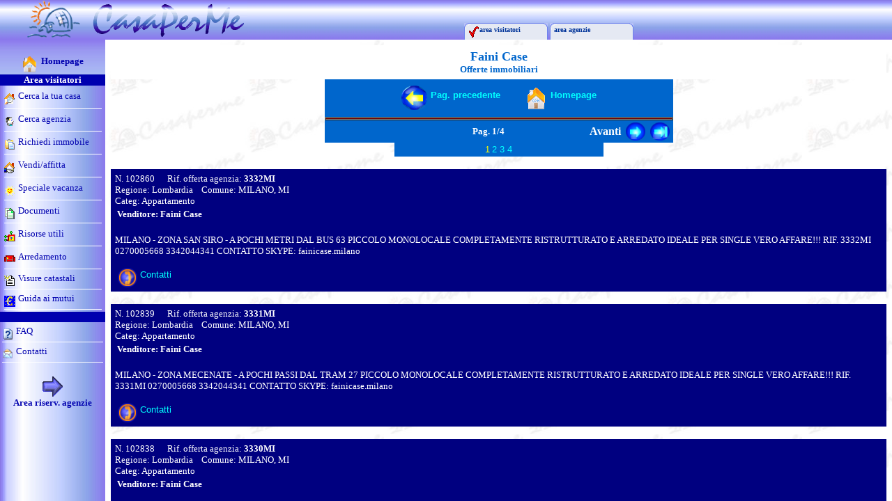

--- FILE ---
content_type: text/html
request_url: https://www.casaperme.it/default.asp?Goto=/bachpriv.asp?rc%3D607400
body_size: 1387
content:
<!DOCTYPE HTML PUBLIC "-//W3C//DTD HTML 4.01 Frameset//EN" "https://www.w3.org/TR/html4/frameset.dtd">
<html><head>
<title>Annunci immobiliari gratis Casa Per Me</title>
<meta name="description" content="annunci immobiliari GRATIS per appartamenti, affitti, ville, case...">
<meta http-equiv="Content-Type" content="text/html; charset=ISO-8859-1">
<link rel="SHORTCUT ICON" href="/images/igloo.ico">
</head>
<frameset rows="57,*" border="0">
  <frame name="intestazione" scrolling="no" noresize target="intestazione" src="HeadPub.asp" marginwidth="0" marginheight="0" frameborder="0">
  <frameset cols="151,100%,*">
    <frame name="sommario" target="principale" src="sumpub.asp" marginwidth="0" marginheight="0" scrolling="yes" frameborder="0">
    <frame name="principale" src="/bachpriv.asp?rc=607400" target="_self" frameborder="0">
    </frameset>
  <noframes>
  <h1>Annunci immobiliari gratis Casa Per Me</h1>
	<img src="https://www.casaperme-gold.it/images/igloo3d.gif" alt="Annunci immobiliari CasaPerMe" />
  Su questo portale immobiliare trovi annunci immobiliari gratis
	<a href="https://casaperme.blogspot.it/">Annunci immobiliari</a>

  Software immobiliare
  <a href="https://www.software-immobiliare.it">Software immobiliare gestionale agenzia economico</a>
  <a href="https://www.gestionale-immobiliare-gratis.it/">Gestionale immobiliare gratis</a>
  <a href="https://www.sitoperagenziaimmobiliare.work/">Sito per agenzia immobiliare</a>
  <a href="https://www.softwareimmobiliare.org">Software immobiliare gestionale per agenzia</a>
  <a href="https://www.software-immobiliare.it/vantaggi.php">Vantaggi del software immobiliare offline</a>
	<a href="https://www.software-immobiliare.it/gestionale/per-agenzia.htm">Gestionale immobiliare per agenzia</a>
  <a href="https://www.riksoft.com/datadomus/">Software immobiliare DataDomus</a>
  <a href="https://www.riksoft.it/datadomus/">Software agenzia immobiliare DataDomus</a>
  <a href="https://www.riksoft.it/datadomus/hosting.php">Sito per agenzia immobiliare</a>
  <a href="https://casaperme.blogspot.com/">Annunci immobiliari</a>
	<a href="https://www.casaperme.it/villa-in-vendita-isola-elba-toscana">Villa in vendita all'Isola d'Elba in Toscana</a>
  <a href="https://www.casaperme.it/villa-vista-mare-toscana">Vendita villa vista mare Isola d'Elba Toscana</a>

  Trovi sezioni dedicate a
  <a href="https://www.casaperme.it/Docs/documenti.asp">documenti casa</a>,
  <a href="https://www.casaperme.it/Docs/servutili.asp">servizi utili per la casa</a>,
  <a href="https://www.casaperme.it/FaRegs.asp">annunci immobiliari agenzie</a>,
  ed un
  <a href="https://www.casaperme.it/FdReg.asp">elenco agenzie immobiliari italiane</a>.
  <br>
  Altri siti:
	<a href="https://groups.google.com/group/annunci-immobiliari">Annunci immobiliari google</a>
	<a href="https://it.groups.yahoo.com/group/annunci-immobiliari">Annunci immobiliari yahoo</a>
	<a href="https://casaperme.blogspot.it">Annunci immobiliari CasaPerMe blogspot</a>
	<a href="https://twitter.com/casaperme/">Annunci immobiliari twitter CasaPerMe</a>
  <a href="https://www.casaperme-gold.it/wwcint/src1.asp?f1=999999&prv=LI">casa Livorno</a>
	<a href="https://www.casaperme-gold.it/wwcint/src1.asp?f1=999999&prv=BA">casa Bari</a>
  <br>
  </noframes>
</frameset>
</html>


--- FILE ---
content_type: text/html
request_url: https://www.casaperme.it/HeadPub.asp
body_size: 831
content:
<!DOCTYPE html PUBLIC "-//W3C//DTD HTML 4.01 Transitional//EN">


<html>
<head>
<meta http-equiv="Content-Type" content="text/html; charset=windows-1252">
<meta name="GENERATOR" content="tsWebEditor (tswebeditor.net.tc - www.tswebeditor.tk)">
<meta http-equiv="refresh" content="500">
<link rel="SHORTCUT ICON" href="images/igloo.ico">
<title>Annunci immobiliari ed agenzie - Casa Per Me</title>
<base target="intestazione">
<style type="text/css">
#menu {
	height: 25px;
	margin: 0em 0; padding:0 1em;
	border-bottom: 0px solid black;
	}

div.outer {
	float: left;
	width: 120px; height: 25px;
	margin: 32 3px 0 0;
	background: url('images/bars.gif') 0 -50px no-repeat;
	}

div.outer a {
	display: block;
	margin: 0; padding:0;
	width:100%; height:100%;
	overflow:hidden;
	font: bold 10px/1 verdana, serif;
	color:#039;
	text-decoration: none;
	background: url('images/bars.gif') top left no-repeat;
	}
div.outer span {
	display: block;
	margin:5; padding: 0px 0 0 1px;
	}
div.outer a:hover {
	background-image: none;
	color: yellow;
	}
div.outer a:active {
  background-image: none;
	color: yellow;
	}
</style>
</head>
<body style="margin: 0px" bgcolor="#B7C7FA" background="images/slicebar.jpg">
<table border="0" cellpadding="0" cellspacing="0" width="100%" align="right">
  <tr>
    <td width="1%">
    <img src="images/spacer32.gif" border="0" alt="">
    </td>
    <td width="49%" valign="top">
    <img src="images/cpmWHead.gif" border="0" alt="">
    </td>
    <td width="50%" valign="top">
      <img src="images/spacer290.gif" border="0" alt=""><br>
      <div id="menu">
      	<div class="outer"><a href="default.asp" target="_top"><span>
        <img src="images/sel.gif" border="0" align="middle" alt="">area visitatori</span></a></div>
      	<div class="outer"><a href="operatori.asp" target="_top"><span>area agenzie</span></a>
        </div>
      </div>
    </td>
  </tr>
</table>
</body>
</html>


--- FILE ---
content_type: text/html
request_url: https://www.casaperme.it/sumpub.asp
body_size: 1242
content:
<!DOCTYPE html PUBLIC "-//W3C//DTD HTML 4.01 Transitional//EN">
<html>
<head>
<meta http-equiv="Content-Language" content="en-us">
<meta http-equiv="Content-Type" content="text/html; charset=windows-1252">
<meta name="GENERATOR" content="tsWebEditor (tswebeditor.net.tc - www.tswebeditor.tk)">
<title>annunci immobiliari, arredamento - Casa Per Me</title>
<base target="principale">
<style type="text/css">
a:link { text-decoration: none }
a:hover { color: #FF0000; font-weight: normal }
a { color: #0000AF; font-weight: normal; text-decoration: none }
</style>
</head>
<body bgcolor="#FFA000" vlink="#0000FF" background="images/tubov.jpg">

<!--background="images/JoinHead.jpg"  -->
<table border="0" cellspacing="0" width="100%" cellpadding="0">
  <tr>
    <td width="100%" height="50" align="center" bgcolor="#8A7EEC" style="background-image: url('images/JoinHead.jpg')">
      <br>
      <a href="mainpub.asp"><img border="0" src="images/cpmhome24.gif" align="middle" alt="">
      <font face="verdana" size="2"><b>Homepage</b></font></a>
    </td>
  </tr>
</table>
<table border="0" cellspacing="0" width="100%" cellpadding="0">
  <!--
  <tr>
    <td width="100%" height="1"><img border="0" src="images/1ptrans.gif" width="1" height="1"></td>
  </tr>
  -->
  <tr>
    <td width="100%" bgcolor="#0000AF" height="16">
      <p align="center"><b><font color="#FFFFFF" face="Verdana" size="2">Area
      visitatori</font></b></p>
    </td>
  </tr>
</table>

<table border="0" cellspacing="3" width="97%" cellpadding="0" align="center">
  <tr>
    <td width="100%" height="26"><a href="faRegs.asp"><img alt="" src="images/CercaCasa.gif" border="0" align="middle">
    <font face="Verdana" size="2">Cerca la tua casa</font></a></td>
  </tr>
  <tr>
    <td width="100%" height="1" bgcolor="#FFFFFF"><img alt="" border="0" src="images/1ptrans.gif"></td>
  </tr>
  <tr>
    <td width="100%" height="26"><a href="fdReg.asp"><img alt="" src="images/omo.gif" border="0" align="middle">
    <font face="Verdana" size="2">Cerca agenzia</font></a></td>
  </tr>
  <tr>
    <td width="100%" height="1" bgcolor="#FFFFFF"><img alt="" border="0" src="images/1ptrans.gif"></td>
  </tr>
  <tr>
    <td width="100%" height="26"><a href="modReqImm.asp"><img alt="" src="images/modulo.gif" border="0" align="middle">
    <font face="Verdana" size="2"> Richiedi immobile</font></a></td>
  </tr>
  <tr>
    <td width="100%" height="1" bgcolor="#FFFFFF"><img alt="" border="0" src="images/1ptrans.gif"></td>
  </tr>
  <tr>
    <td width="100%" height="26"><a href="modvendoimm.asp"><img alt="" src="images/vendi.gif" border="0" align="middle">
    <font face="Verdana" size="2">Vendi/affitta</font></a></td>
  </tr>
  <tr>
    <td width="100%" height="1" bgcolor="#FFFFFF"><img alt="" border="0" src="images/1ptrans.gif"></td>
  </tr>
  <tr>
    <td width="100%" height="26"><a href="AnnVacanza.asp"><img alt="" src="images/sun.gif" border="0" align="middle">
    <font face="Verdana" size="2">Speciale vacanza</font></a></td>
  </tr>
  <tr>
    <td width="100%" height="1" bgcolor="#FFFFFF"><img alt="" border="0" src="images/1ptrans.gif"></td>
  </tr>
  <tr>
    <td width="100%" height="26"><a href="Docs/documenti.asp"><img alt="" src="images/docs.gif" border="0" align="middle">
    <font face="Verdana" size="2">Documenti</font></a></td>
  </tr>
  <tr>
    <td width="100%" height="1" bgcolor="#FFFFFF"><img alt="" border="0" src="images/1ptrans.gif"></td>
  </tr>
  <tr>
    <td width="100%" height="26"><a href="Docs/servutili.asp"><img alt="" src="images/connector.gif" border="0" align="middle">
    <font face="Verdana" size="2">Risorse utili</font></a></td>
  </tr>
  <tr>
    <td width="100%" height="1" bgcolor="#FFFFFF"><img alt="" border="0" src="images/1ptrans.gif"></td>
  </tr>
  <tr>
    <td width="100%" height="26"><a href="arredamento-casa.asp"><img alt="" src="images/divano.gif" border="0" align="middle">
    <font face="Verdana" size="2">Arredamento</font></a>
      </td>
  </tr>

	<tr>
    <td width="100%" height="1" bgcolor="#FFFFFF"><img alt="" border="0" src="images/1ptrans.gif"></td>
  </tr>
  <tr>
    <td width="100%" height="16"><a href="https://www.overlex.com/visure_catastali.asp" target="_blank"><img alt="" src="images/visure.gif" border="0" align="middle">
    <font face="Verdana" size="2">Visure catastali</font></a></td>
  </tr>
  <tr>
    <td width="100%" height="1" bgcolor="#FFFFFF"><img alt="" border="0" src="images/1ptrans.gif"></td>
  </tr>
     <!-- ad.asp?id=2 -->
  <tr>
    <td width="100%" height="16"><a href="mutui.htm">
    <img alt="" src="images/euro.gif" border="0" align="middle">
    <font face="Verdana" size="2">Guida ai mutui</font></a></td>
  </tr>
  <tr>
    <td width="100%" height="1" bgcolor="#FFFFFF"><img alt="" border="0" src="images/1ptrans.gif"></td>
  </tr>
</table>

<table border="0" cellspacing="0" width="100%" cellpadding="0">
  <tr>
    <td width="100%" bgcolor="#0000AF" height="15">
    <img alt="" border="0" src="images/1ptrans.gif">
    </td>
  </tr>
</table>

<table border="0" cellspacing="1" width="98%" cellpadding="0" align="center">
  <tr>
    <td width="100%" height="26"><a href="Faq.asp"><img alt="" src="images/question.gif" border="0" align="middle">
    <font face="Verdana" size="2">FAQ</font></a></td>
  </tr>
  <tr>
    <td width="100%" height="1" bgcolor="#FFFFFF"><img alt="" border="0" src="images/1ptrans.gif"></td>
  </tr>
  <tr>
    <td width="100%" height="26"><a href="Contatti.asp"><img alt="" src="images/mail.gif" border="0" align="middle">
    <font face="Verdana" size="2">Contatti</font></a></td>
  </tr>
  <tr>
    <td width="100%" height="1" bgcolor="#FFFFFF"><img alt="" border="0" src="images/1ptrans.gif"></td>
  </tr>
</table>
<br>
<table border="0" cellpadding="0" cellspacing="0" width="100%">
  <tr>
    <td align="center"><font face="Verdana" size="2" color="#FF0000"><a href="operatori.asp" target="_top">
      <img alt="" border="0" src="images/arrow20.gif"><br><b>Area riserv. agenzie</b></a></font>
    </td>
  </tr>
</table>
</body>
</html>


--- FILE ---
content_type: text/html
request_url: https://www.casaperme.it/bachpriv.asp?rc=607400
body_size: 20010
content:
<!DOCTYPE html PUBLIC "-//W3C//DTD HTML 4.01 Transitional//EN">
<html>
<head>
<title>Faini Case Milano MI appartamento casa villa - Pag. </title>
<meta http-equiv="Content-Language" content="it">
<meta http-equiv="Content-Type" content="text/html; charset=windows-1252">
<meta name="GENERATOR" content="tsWebEditor (tswebeditor.net.tc - www.tswebeditor.tk)">


<style type="text/css">
  a:link , a:visited{
	font: 10pt Verdana, sans-serif;
	color: #00FFFF;
	text-decoration: none;
  }
  a:hover , a:active{
	font-family: Verdana , sans;
	color: #FF0000;
	text-decoration: none;
  }
  .linkblu{
  font: 10pt Verdana, sans-serif;
	color: #006699;
	text-decoration: none;
  }

  .lblu a, .lblu a:link, .lblu a:visited {
  color: #006699;
  font: 8pt Verdana, sans-serif;
  text-decoration: none
  }
  .lblu a:hover {
   color: #FA7E2B;
   font-weight: normal
  }
  
</style>
</head>


<script>
<!--
/*Full screen  window opener script: Written by Website Abstraction (www.wsabstract.com) More free scripts here*/
function fullwin(sname){
window.open(sname,"","fullscreen,scrollbars")
}
//-->
</script>



<body bgcolor="#FFFFFF" background="images/bkgBacheca.jpg">
<script type="text/javascript">
<!--
if(self.name==top.name){
location.href='https://www.casaperme.it/default.asp?Goto=/bachpriv.asp?rc%3D607400';
}
-->
</script>


<table border="0" width="100%" bgcolor="#FFFFFF" cellpadding="4">
  <tr>
    <td width="951" colspan="1">
      <p align="center">
      <font size="4" color="#0066CC" face="verdana">
        <b>Faini Case<br>
        <font size="2">Offerte immobiliari</font>
        </b>
      </font>
      </p>
    </td>
  </tr>
</table>

  <div align="center" class="nav">
  <table border="0" width="500" bgcolor="#0066CC" cellpadding="4">
  <tr>
    <td width="100%" align="center">
      <a href="javascript:history.go(-1)">
        <img border="0" src="images/back.gif" align="middle">
        <b>Pag. precedente</b>
      </a>&nbsp;&nbsp;&nbsp;&nbsp;&nbsp;&nbsp;&nbsp;
      <a href="mainpub.asp">
        <img border="0" src="images/CpmHome.gif" align="middle">
        <b>Homepage</b>
      </a>
    </td>
  </tr>
  </table>
  <!-- Separatore -->
  <table border="1" cellpadding="0" cellspacing="0" width="500" bgcolor="#800000">
    <tr>
      <td width="100%"><img border="0" src="images/1ptrans.gif"></td>
    </tr>
  </table>
  <!-- end Separatore -->
</div>
  <!-- PAGINATORE -->
  <div align="center" class="nav">
    <center>
    <table bgColor="#0066CC" border="0" cellPadding="3" cellSpacing="0" width="500">
    <tr>
   	
     	<td width="30">
     	</td>
      <td width="30">
      </td>
      <td width="30">
      </td>
    

  	<td width="320" align="center">
      <font face="Verdana" size="2" color="#FFFFFF">
      <b>Pag. 1/4</b>
      </font>
    </td>

    

    <td width="30">
      <a href="BachPriv.asp?XAge=0030501140402013679502&nn=0&IdCat=&clk=2&dir=next&pp=1">
      <font face="verdana" size="3" color="#FFFFFF"><b>Avanti</b></font></a>
    </td>
    <td width="30" align="center">
      <a href="BachPriv.asp?XAge=0030501140402013679502&nn=0&IdCat=&clk=2&dir=next&pp=1">
      <img border="0" src="images/fwBlu.gif"></a>
    </td>
    <td width="30">
      <a href="BachPriv.asp?XAge=0030501140402013679502&nn=0&IdCat=&clk=2&cp=4&pp=1">
      <img border="0" src="images/ffBlu.gif"></a>
    </td>
    
    </tr>
    </table>
    </center>

    <table border="0" align="center" cellpadding="2" cellspacing="0" width="300" bgColor="#0066CC">
      <tr>
        <td width="100%" align="center">
        <font face="Verdana" size="2">
    
    			<a href="BachPriv.asp?XAge=0030501140402013679502&nn=0&IdCat=&clk=2&cp=1&pp=1">
          <Font color="#FFFF00">1</font></a>
       
          <a href="BachPriv.asp?XAge=0030501140402013679502&nn=0&IdCat=&clk=2&cp=2&pp=1">
          <font color="#00FFFF">2</font</a>
    	
          <a href="BachPriv.asp?XAge=0030501140402013679502&nn=0&IdCat=&clk=2&cp=3&pp=1">
          <font color="#00FFFF">3</font</a>
    	
          <a href="BachPriv.asp?XAge=0030501140402013679502&nn=0&IdCat=&clk=2&cp=4&pp=1">
          <font color="#00FFFF">4</font</a>
    	
    	</font>
    	</td>
      </tr>
    </table>
  </div>
<!-- FINE PAGINATORE -->
<br>

  <table border="0" width="100%" bgcolor="#000080" cellpadding="4">
  <tr>
    <td width="100%">
      <table border="0" cellpadding="0" cellspacing="0" width="100%">
      <tr>
        <td>
          <p style="word-spacing: 0; margin-top: 0; margin-bottom: 0">
            <font color="#FFFFFF" size="2" face="verdana">
              N.&nbsp;102860
              &nbsp;&nbsp;&nbsp;&nbsp;
              Rif. offerta agenzia:&nbsp;<b>3332MI</b>
              <br>
              Regione: Lombardia&nbsp;&nbsp;&nbsp;&nbsp;Comune: MILANO, MI<br>Categ: Appartamento<br>
            </font>
          </p>


          <table>
          <tr>
            
            <td valign="middle" width="99%"><font face="verdana" size="2" color="#FFFFFF">
              <b>Venditore: Faini Case</b></font>
            </td>
          </tr>
          </table>
        </td>
      </tr>
      </table>

      <br>
      <font face="verdana" color="#FFFFFF" size="2">
      MILANO - ZONA SAN SIRO - A POCHI METRI DAL BUS 63 PICCOLO MONOLOCALE COMPLETAMENTE RISTRUTTURATO E ARREDATO IDEALE PER SINGLE VERO AFFARE!!! RIF. 3332MI 0270005668 3342044341 CONTATTO SKYPE: fainicase.milano<BR><BR>
      </font>
      
      <div>
        
        <a href="AzInfo.asp?xInfo=0030501140402013679502&RifInt=3332MI">
          &nbsp;<img src="images/tel.gif" border="0" align="middle"> Contatti
        </a>
        &nbsp;&nbsp;&nbsp;&nbsp;&nbsp;
        
        <!-- Mutui -->
        <!--
        <a href="ad.asp?id=2" target="_blank">
          <img src="images/calc.gif" border="0" align="middle">
          <font size="1"> Calcola la rata del mutuo</font>
        </a>
        -->
        <!-- Mutui -->
      </div>

    </td>
  </tr>
  </table>
  <p style="word-spacing: 0; margin-top: 0; margin-bottom: 0">&nbsp;</p>


  <table border="0" width="100%" bgcolor="#000080" cellpadding="4">
  <tr>
    <td width="100%">
      <table border="0" cellpadding="0" cellspacing="0" width="100%">
      <tr>
        <td>
          <p style="word-spacing: 0; margin-top: 0; margin-bottom: 0">
            <font color="#FFFFFF" size="2" face="verdana">
              N.&nbsp;102839
              &nbsp;&nbsp;&nbsp;&nbsp;
              Rif. offerta agenzia:&nbsp;<b>3331MI</b>
              <br>
              Regione: Lombardia&nbsp;&nbsp;&nbsp;&nbsp;Comune: MILANO, MI<br>Categ: Appartamento<br>
            </font>
          </p>


          <table>
          <tr>
            
            <td valign="middle" width="99%"><font face="verdana" size="2" color="#FFFFFF">
              <b>Venditore: Faini Case</b></font>
            </td>
          </tr>
          </table>
        </td>
      </tr>
      </table>

      <br>
      <font face="verdana" color="#FFFFFF" size="2">
      MILANO - ZONA MECENATE - A POCHI PASSI DAL TRAM 27 PICCOLO MONOLOCALE  COMPLETAMENTE RISTRUTTURATO E ARREDATO IDEALE PER SINGLE VERO AFFARE!!! RIF. 3331MI 0270005668 3342044341 CONTATTO SKYPE: fainicase.milano<BR><BR>
      </font>
      
      <div>
        
        <a href="AzInfo.asp?xInfo=0030501140402013679502&RifInt=3331MI">
          &nbsp;<img src="images/tel.gif" border="0" align="middle"> Contatti
        </a>
        &nbsp;&nbsp;&nbsp;&nbsp;&nbsp;
        
        <!-- Mutui -->
        <!--
        <a href="ad.asp?id=2" target="_blank">
          <img src="images/calc.gif" border="0" align="middle">
          <font size="1"> Calcola la rata del mutuo</font>
        </a>
        -->
        <!-- Mutui -->
      </div>

    </td>
  </tr>
  </table>
  <p style="word-spacing: 0; margin-top: 0; margin-bottom: 0">&nbsp;</p>


  <table border="0" width="100%" bgcolor="#000080" cellpadding="4">
  <tr>
    <td width="100%">
      <table border="0" cellpadding="0" cellspacing="0" width="100%">
      <tr>
        <td>
          <p style="word-spacing: 0; margin-top: 0; margin-bottom: 0">
            <font color="#FFFFFF" size="2" face="verdana">
              N.&nbsp;102838
              &nbsp;&nbsp;&nbsp;&nbsp;
              Rif. offerta agenzia:&nbsp;<b>3330MI</b>
              <br>
              Regione: Lombardia&nbsp;&nbsp;&nbsp;&nbsp;Comune: MILANO, MI<br>Categ: Appartamento<br>
            </font>
          </p>


          <table>
          <tr>
            
            <td valign="middle" width="99%"><font face="verdana" size="2" color="#FFFFFF">
              <b>Venditore: Faini Case</b></font>
            </td>
          </tr>
          </table>
        </td>
      </tr>
      </table>

      <br>
      <font face="verdana" color="#FFFFFF" size="2">
      MILANO - ZONA ROGOREDO - A POCHI METRI DALLA METROPOLITANA AMPIO MONOLOCALE COMPLETAMENTE RISTRUTTURATO E ARREDATO. IDEALE PER SINGLE O GIOVANI COPPIE VERO AFFARE!!! RIF. 3330MI 0270005668 3342044341 CONTATTO SKYPE: fainicase.milano<BR><BR>
      </font>
      
      <div>
        
        <a href="AzInfo.asp?xInfo=0030501140402013679502&RifInt=3330MI">
          &nbsp;<img src="images/tel.gif" border="0" align="middle"> Contatti
        </a>
        &nbsp;&nbsp;&nbsp;&nbsp;&nbsp;
        
        <!-- Mutui -->
        <!--
        <a href="ad.asp?id=2" target="_blank">
          <img src="images/calc.gif" border="0" align="middle">
          <font size="1"> Calcola la rata del mutuo</font>
        </a>
        -->
        <!-- Mutui -->
      </div>

    </td>
  </tr>
  </table>
  <p style="word-spacing: 0; margin-top: 0; margin-bottom: 0">&nbsp;</p>


  <table border="0" width="100%" bgcolor="#000080" cellpadding="4">
  <tr>
    <td width="100%">
      <table border="0" cellpadding="0" cellspacing="0" width="100%">
      <tr>
        <td>
          <p style="word-spacing: 0; margin-top: 0; margin-bottom: 0">
            <font color="#FFFFFF" size="2" face="verdana">
              N.&nbsp;102834
              &nbsp;&nbsp;&nbsp;&nbsp;
              Rif. offerta agenzia:&nbsp;<b>3329MI</b>
              <br>
              Regione: Lombardia&nbsp;&nbsp;&nbsp;&nbsp;Comune: MILANO, MI<br>Categ: Appartamento<br>
            </font>
          </p>


          <table>
          <tr>
            
            <td valign="middle" width="99%"><font face="verdana" size="2" color="#FFFFFF">
              <b>Venditore: Faini Case</b></font>
            </td>
          </tr>
          </table>
        </td>
      </tr>
      </table>

      <br>
      <font face="verdana" color="#FFFFFF" size="2">
      MILANO - ZONA CIMIANO - VICINISSIMO ALLA METROPOLITANA AMPIO BILOCALE COMPLETAMENTE RISTRUTTURATO E ARREDATO CON PAVIMENTAZIONE IN COTTO IDEALE PER GIOVANI COPPIE O PICCOLE FAMIGLIE VERO AFFARE!!!! RIF. 3329MI 0270005668 3342044341 CONTATTO SKYPE: fainicase.milano<BR><BR>
      </font>
      
      <div>
        
        <a href="AzInfo.asp?xInfo=0030501140402013679502&RifInt=3329MI">
          &nbsp;<img src="images/tel.gif" border="0" align="middle"> Contatti
        </a>
        &nbsp;&nbsp;&nbsp;&nbsp;&nbsp;
        
        <!-- Mutui -->
        <!--
        <a href="ad.asp?id=2" target="_blank">
          <img src="images/calc.gif" border="0" align="middle">
          <font size="1"> Calcola la rata del mutuo</font>
        </a>
        -->
        <!-- Mutui -->
      </div>

    </td>
  </tr>
  </table>
  <p style="word-spacing: 0; margin-top: 0; margin-bottom: 0">&nbsp;</p>


  <table border="0" width="100%" bgcolor="#000080" cellpadding="4">
  <tr>
    <td width="100%">
      <table border="0" cellpadding="0" cellspacing="0" width="100%">
      <tr>
        <td>
          <p style="word-spacing: 0; margin-top: 0; margin-bottom: 0">
            <font color="#FFFFFF" size="2" face="verdana">
              N.&nbsp;102829
              &nbsp;&nbsp;&nbsp;&nbsp;
              Rif. offerta agenzia:&nbsp;<b>3327MI</b>
              <br>
              Regione: Lombardia&nbsp;&nbsp;&nbsp;&nbsp;Comune: COMAZZO, LO<br>Categ: Villa/Casa singola<br>
            </font>
          </p>


          <table>
          <tr>
            
            <td valign="middle" width="99%"><font face="verdana" size="2" color="#FFFFFF">
              <b>Venditore: Faini Case</b></font>
            </td>
          </tr>
          </table>
        </td>
      </tr>
      </table>

      <br>
      <font face="verdana" color="#FFFFFF" size="2">
      COMAZZO (LO) - ZONA PAULLO - SPLENDIDA VILLA POSTA SU UN UNICO LIVELLO CON PARTICOLARE TAVERNA CON INSERTI IN PIETRA E PALCO LUCI COMPLESSIVAMENTE DI MQ 260 PIU' GIARDINO CON BERSO' CIRCOSTANTE ALLA VILLA DI MQ 630 COMPLETAMENTE RISTRUTTURATA E ARREDATA IDEALE PER GRANDI FAMIGLIE VERO AFFARE!!! IMMOBILE DI PRESTIGIO!!! DA VISIONARE!!! RIF.3327MI 0270005668 3342044341 CONTATTO SKYPE: fainicase.milano<BR><BR>
      </font>
      
      <div>
        
        <a href="AzInfo.asp?xInfo=0030501140402013679502&RifInt=3327MI">
          &nbsp;<img src="images/tel.gif" border="0" align="middle"> Contatti
        </a>
        &nbsp;&nbsp;&nbsp;&nbsp;&nbsp;
        
        <!-- Mutui -->
        <!--
        <a href="ad.asp?id=2" target="_blank">
          <img src="images/calc.gif" border="0" align="middle">
          <font size="1"> Calcola la rata del mutuo</font>
        </a>
        -->
        <!-- Mutui -->
      </div>

    </td>
  </tr>
  </table>
  <p style="word-spacing: 0; margin-top: 0; margin-bottom: 0">&nbsp;</p>


  <table border="0" width="100%" bgcolor="#000080" cellpadding="4">
  <tr>
    <td width="100%">
      <table border="0" cellpadding="0" cellspacing="0" width="100%">
      <tr>
        <td>
          <p style="word-spacing: 0; margin-top: 0; margin-bottom: 0">
            <font color="#FFFFFF" size="2" face="verdana">
              N.&nbsp;102818
              &nbsp;&nbsp;&nbsp;&nbsp;
              Rif. offerta agenzia:&nbsp;<b>3325MI</b>
              <br>
              Regione: Lombardia&nbsp;&nbsp;&nbsp;&nbsp;Comune: MILANO, MI<br>Categ: Appartamento<br>
            </font>
          </p>


          <table>
          <tr>
            
            <td valign="middle" width="99%"><font face="verdana" size="2" color="#FFFFFF">
              <b>Venditore: Faini Case</b></font>
            </td>
          </tr>
          </table>
        </td>
      </tr>
      </table>

      <br>
      <font face="verdana" color="#FFFFFF" size="2">
      MILANO - ZONA CIMIANO - VICINISSIMO ALLA METROPOLITANA AMPIO TRILOCALE COMPLETAMENTE RISTRUTTURATO E ARREDATO CON BALCONE E TERRAZZINO IDEALE PER GIOVANI COPPIE O PICCOLE FAMIGLIE VERO AFFARE!!! RIF. 3325MI 0270005668 3342044341 CONTATTO SKYPE: fainicase.milano<BR><BR>
      </font>
      
      <div>
        
        <a href="AzInfo.asp?xInfo=0030501140402013679502&RifInt=3325MI">
          &nbsp;<img src="images/tel.gif" border="0" align="middle"> Contatti
        </a>
        &nbsp;&nbsp;&nbsp;&nbsp;&nbsp;
        
        <!-- Mutui -->
        <!--
        <a href="ad.asp?id=2" target="_blank">
          <img src="images/calc.gif" border="0" align="middle">
          <font size="1"> Calcola la rata del mutuo</font>
        </a>
        -->
        <!-- Mutui -->
      </div>

    </td>
  </tr>
  </table>
  <p style="word-spacing: 0; margin-top: 0; margin-bottom: 0">&nbsp;</p>


  <table border="0" width="100%" bgcolor="#000080" cellpadding="4">
  <tr>
    <td width="100%">
      <table border="0" cellpadding="0" cellspacing="0" width="100%">
      <tr>
        <td>
          <p style="word-spacing: 0; margin-top: 0; margin-bottom: 0">
            <font color="#FFFFFF" size="2" face="verdana">
              N.&nbsp;102781
              &nbsp;&nbsp;&nbsp;&nbsp;
              Rif. offerta agenzia:&nbsp;<b>3324MI</b>
              <br>
              Regione: Lombardia&nbsp;&nbsp;&nbsp;&nbsp;Comune: MILANO, MI<br>Categ: Appartamento<br>
            </font>
          </p>


          <table>
          <tr>
            
            <td valign="middle" width="99%"><font face="verdana" size="2" color="#FFFFFF">
              <b>Venditore: Faini Case</b></font>
            </td>
          </tr>
          </table>
        </td>
      </tr>
      </table>

      <br>
      <font face="verdana" color="#FFFFFF" size="2">
      MILANO - ZONA VIALE MONZA - VICINISSIMO ALLA METROPOLITANA ROVERETO E PASTEUR PICCOLO MONOLOCALE COMPLETAMENTE RISTRUTTURATO CON SPESE CONDOMINIALI BASSISSIME IDEALE PER SINGLE O GIOVANI COPPIE VERO AFFARE RIF. 3324MI 0270005668 3342044341 CONTATTO SKYPE: fainicase.milano<BR><BR>
      </font>
      
      <div>
        
        <a href="AzInfo.asp?xInfo=0030501140402013679502&RifInt=3324MI">
          &nbsp;<img src="images/tel.gif" border="0" align="middle"> Contatti
        </a>
        &nbsp;&nbsp;&nbsp;&nbsp;&nbsp;
        
        <!-- Mutui -->
        <!--
        <a href="ad.asp?id=2" target="_blank">
          <img src="images/calc.gif" border="0" align="middle">
          <font size="1"> Calcola la rata del mutuo</font>
        </a>
        -->
        <!-- Mutui -->
      </div>

    </td>
  </tr>
  </table>
  <p style="word-spacing: 0; margin-top: 0; margin-bottom: 0">&nbsp;</p>


  <table border="0" width="100%" bgcolor="#000080" cellpadding="4">
  <tr>
    <td width="100%">
      <table border="0" cellpadding="0" cellspacing="0" width="100%">
      <tr>
        <td>
          <p style="word-spacing: 0; margin-top: 0; margin-bottom: 0">
            <font color="#FFFFFF" size="2" face="verdana">
              N.&nbsp;102775
              &nbsp;&nbsp;&nbsp;&nbsp;
              Rif. offerta agenzia:&nbsp;<b>3322MI</b>
              <br>
              Regione: Lombardia&nbsp;&nbsp;&nbsp;&nbsp;Comune: MILANO, MI<br>Categ: Appartamento<br>
            </font>
          </p>


          <table>
          <tr>
            
            <td valign="middle" width="99%"><font face="verdana" size="2" color="#FFFFFF">
              <b>Venditore: Faini Case</b></font>
            </td>
          </tr>
          </table>
        </td>
      </tr>
      </table>

      <br>
      <font face="verdana" color="#FFFFFF" size="2">
      MILANO - ZONA VIALE MONZA - VICINISSIMO ALLA METROPOLITANA TURRO OTTIMO QUADRILOCALE CON DOPPI SERVIZI E TRIPLA ESPOSIZIONE IDEALE PER GRANDI FAMIGLIE VERO AFFARE!!! RIF. 3322MI 0270005668 3342044341 CONTATTO SKYPE: fainicase.milano<BR><BR>
      </font>
      
      <div>
        
        <a href="AzInfo.asp?xInfo=0030501140402013679502&RifInt=3322MI">
          &nbsp;<img src="images/tel.gif" border="0" align="middle"> Contatti
        </a>
        &nbsp;&nbsp;&nbsp;&nbsp;&nbsp;
        
          <a href="ShowImg.asp?Ann=102775">
            <img src="images/foto.gif" border="0" align="middle"> Foto
          </a>
           &nbsp;&nbsp;&nbsp;&nbsp;&nbsp;
        
        <!-- Mutui -->
        <!--
        <a href="ad.asp?id=2" target="_blank">
          <img src="images/calc.gif" border="0" align="middle">
          <font size="1"> Calcola la rata del mutuo</font>
        </a>
        -->
        <!-- Mutui -->
      </div>

    </td>
  </tr>
  </table>
  <p style="word-spacing: 0; margin-top: 0; margin-bottom: 0">&nbsp;</p>


  <table border="0" width="100%" bgcolor="#000080" cellpadding="4">
  <tr>
    <td width="100%">
      <table border="0" cellpadding="0" cellspacing="0" width="100%">
      <tr>
        <td>
          <p style="word-spacing: 0; margin-top: 0; margin-bottom: 0">
            <font color="#FFFFFF" size="2" face="verdana">
              N.&nbsp;102662
              &nbsp;&nbsp;&nbsp;&nbsp;
              Rif. offerta agenzia:&nbsp;<b>3313MI</b>
              <br>
              Regione: Lombardia&nbsp;&nbsp;&nbsp;&nbsp;Comune: MILANO, MI<br>Categ: Appartamento<br>
            </font>
          </p>


          <table>
          <tr>
            
            <td valign="middle" width="99%"><font face="verdana" size="2" color="#FFFFFF">
              <b>Venditore: Faini Case</b></font>
            </td>
          </tr>
          </table>
        </td>
      </tr>
      </table>

      <br>
      <font face="verdana" color="#FFFFFF" size="2">
      MILANO - ZONA LAMBRATE - VICINISSIMO AL BUS 54 CON COLLEGAMENTO ALLA STAZIONE FERROVIARIA IN STABILE DEGLI ANNI '60 GRAZIOSO BILOCALE COMPLETAMENTE RISTRUTTURATO E ARREDATO IDEALE PER GIOVANI COPPIE O PICCOLE FAMIGLIE VERO AFFARE!!! RIF. 3313MI 0270005668 3342044341 CONTATTO SKYPE: FAINICASE MILANO<BR><BR>
      </font>
      
      <div>
        
        <a href="AzInfo.asp?xInfo=0030501140402013679502&RifInt=3313MI">
          &nbsp;<img src="images/tel.gif" border="0" align="middle"> Contatti
        </a>
        &nbsp;&nbsp;&nbsp;&nbsp;&nbsp;
        
          <a href="ShowImg.asp?Ann=102662">
            <img src="images/foto.gif" border="0" align="middle"> Foto
          </a>
           &nbsp;&nbsp;&nbsp;&nbsp;&nbsp;
        
        <!-- Mutui -->
        <!--
        <a href="ad.asp?id=2" target="_blank">
          <img src="images/calc.gif" border="0" align="middle">
          <font size="1"> Calcola la rata del mutuo</font>
        </a>
        -->
        <!-- Mutui -->
      </div>

    </td>
  </tr>
  </table>
  <p style="word-spacing: 0; margin-top: 0; margin-bottom: 0">&nbsp;</p>


  <table border="0" width="100%" bgcolor="#000080" cellpadding="4">
  <tr>
    <td width="100%">
      <table border="0" cellpadding="0" cellspacing="0" width="100%">
      <tr>
        <td>
          <p style="word-spacing: 0; margin-top: 0; margin-bottom: 0">
            <font color="#FFFFFF" size="2" face="verdana">
              N.&nbsp;102743
              &nbsp;&nbsp;&nbsp;&nbsp;
              Rif. offerta agenzia:&nbsp;<b>3318MI</b>
              <br>
              Regione: Lombardia&nbsp;&nbsp;&nbsp;&nbsp;Comune: MILANO, MI<br>Categ: Appartamento<br>
            </font>
          </p>


          <table>
          <tr>
            
            <td valign="middle" width="99%"><font face="verdana" size="2" color="#FFFFFF">
              <b>Venditore: Faini Case</b></font>
            </td>
          </tr>
          </table>
        </td>
      </tr>
      </table>

      <br>
      <font face="verdana" color="#FFFFFF" size="2">
      MILANO - ZONA PRECOTTO - PICCOLO BILOCALE CON CUCINA A VISTA COMPLETAMENTE RISTRUTTURATO E ARREDATO CON SPESE CONDOMINIALI BASSISSIME IDEALE PER GIOVANI COPPIE VERO AFFARE!!! RIF. 3318MI 0270005668 3342044341 CONTATTO SKYPE: fainicase.milano<BR><BR>
      </font>
      
      <div>
        
        <a href="AzInfo.asp?xInfo=0030501140402013679502&RifInt=3318MI">
          &nbsp;<img src="images/tel.gif" border="0" align="middle"> Contatti
        </a>
        &nbsp;&nbsp;&nbsp;&nbsp;&nbsp;
        
          <a href="ShowImg.asp?Ann=102743">
            <img src="images/foto.gif" border="0" align="middle"> Foto
          </a>
           &nbsp;&nbsp;&nbsp;&nbsp;&nbsp;
        
        <!-- Mutui -->
        <!--
        <a href="ad.asp?id=2" target="_blank">
          <img src="images/calc.gif" border="0" align="middle">
          <font size="1"> Calcola la rata del mutuo</font>
        </a>
        -->
        <!-- Mutui -->
      </div>

    </td>
  </tr>
  </table>
  <p style="word-spacing: 0; margin-top: 0; margin-bottom: 0">&nbsp;</p>
<div align="center" class="nav">
  <table border="0" width="500" bgcolor="#0066CC" cellpadding="4">
  <tr>
    <td width="100%" align="center">
      <a href="javascript:history.go(-1)">
        <img border="0" src="images/back.gif" align="middle">
        <b>Pag. precedente</b>
      </a>&nbsp;&nbsp;&nbsp;&nbsp;&nbsp;&nbsp;&nbsp;
      <a href="mainpub.asp">
        <img border="0" src="images/CpmHome.gif" align="middle">
        <b>Homepage</b>
      </a>
    </td>
  </tr>
  </table>
  <!-- Separatore -->
  <table border="1" cellpadding="0" cellspacing="0" width="500" bgcolor="#800000">
    <tr>
      <td width="100%"><img border="0" src="images/1ptrans.gif"></td>
    </tr>
  </table>
  <!-- end Separatore -->
</div>
  <!-- PAGINATORE -->
  <div align="center" class="nav">
    <center>
    <table bgColor="#0066CC" border="0" cellPadding="3" cellSpacing="0" width="500">
    <tr>
   	
     	<td width="30">
     	</td>
      <td width="30">
      </td>
      <td width="30">
      </td>
    

  	<td width="320" align="center">
      <font face="Verdana" size="2" color="#FFFFFF">
      <b>Pag. 1/4</b>
      </font>
    </td>

    

    <td width="30">
      <a href="BachPriv.asp?XAge=0030501140402013679502&nn=0&IdCat=&clk=2&dir=next&pp=1">
      <font face="verdana" size="3" color="#FFFFFF"><b>Avanti</b></font></a>
    </td>
    <td width="30" align="center">
      <a href="BachPriv.asp?XAge=0030501140402013679502&nn=0&IdCat=&clk=2&dir=next&pp=1">
      <img border="0" src="images/fwBlu.gif"></a>
    </td>
    <td width="30">
      <a href="BachPriv.asp?XAge=0030501140402013679502&nn=0&IdCat=&clk=2&cp=4&pp=1">
      <img border="0" src="images/ffBlu.gif"></a>
    </td>
    
    </tr>
    </table>
    </center>

    <table border="0" align="center" cellpadding="2" cellspacing="0" width="300" bgColor="#0066CC">
      <tr>
        <td width="100%" align="center">
        <font face="Verdana" size="2">
    
    			<a href="BachPriv.asp?XAge=0030501140402013679502&nn=0&IdCat=&clk=2&cp=1&pp=1">
          <Font color="#FFFF00">1</font></a>
       
          <a href="BachPriv.asp?XAge=0030501140402013679502&nn=0&IdCat=&clk=2&cp=2&pp=1">
          <font color="#00FFFF">2</font</a>
    	
          <a href="BachPriv.asp?XAge=0030501140402013679502&nn=0&IdCat=&clk=2&cp=3&pp=1">
          <font color="#00FFFF">3</font</a>
    	
          <a href="BachPriv.asp?XAge=0030501140402013679502&nn=0&IdCat=&clk=2&cp=4&pp=1">
          <font color="#00FFFF">4</font</a>
    	
    	</font>
    	</td>
      </tr>
    </table>
  </div>
<!-- FINE PAGINATORE -->


<br><br>

  <div class="lblu" align="center">
    <a href="https://www.casaperme.it/default.asp" target="_top">
    Sei arrivato a direttamente a questa pagina e non sai come procedere?
    Torna alla Pagina principale
    <img src="/images/igloo.gif" align="middle" width="44" border="0">
    </a>
  </div>


<font size="1" color="#FFFDFD">

In queste sezioni trovi:
Appartamenti
Affitti vacanze
Ville
Case singola
Porzioni
Rustici
Casali
Stabili
Palazzi
Castelli
Terreni
Aziende Agricole
Fondi
Uffici
Capannoni
Alberghi
Residence
vacanze

Casaperme non prende percentuali su niente di quanto esposto e piu` nello specifico:
Appartamento
Affitto vacanza
Villa
Casa singola
Porzione
Rustico
Casale
Stabile
Palazzo
Castello
Garage
Terreno
Azienda Agricola
Commerciale
Fondo
Ufficio
Capannone
Albergo
Residence
vacanza.



</font>
<a href="https://www.casaperme.it"><font size="1" color="#FFFDFD">annunci immobiliari</font></a>
<p style="align:center;color:#fffff0;">
<a style="color:#fffff0" href="https://www.casaperme-gold.it">annunci casa e appartamenti</a>
<a style="color:#fffff0" href="https://www.casaperme.it">Annunci immobiliari</a>
<a style="color:#fffff0" href="https://www.software-immobiliare.it">Software immobiliare</a>
<a style="color:#fffff0" href="https://www.softwareimmobiliare.org">Software immobiliare per agenzia e reti</a>
<a style="color:#fffff0" href="https://www.softwareimmobiliare.org">Software immobiliare DataDomus</a>
</p>
</body>
</html>
